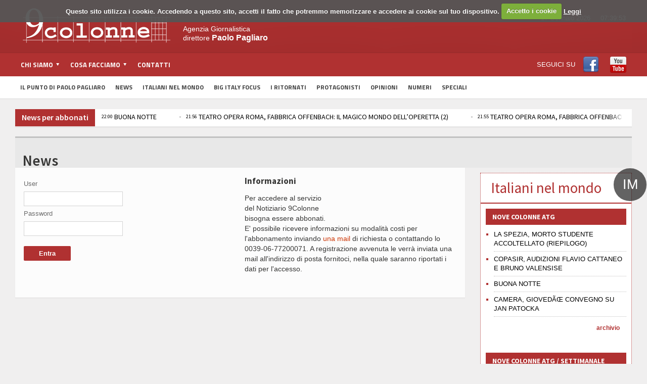

--- FILE ---
content_type: text/html; charset=ISO-8859-1
request_url: https://9colonne.it/cgi-bin/9colonne.info/adon.cgi?act=doc&doc=1342558
body_size: 10309
content:

<!DOCTYPE html>
<!-- BEGIN html -->
<html xmlns="http://www.w3.org/1999/xhtml"  lang="it-IT">

	<!-- BEGIN head -->
	<head>
		<!-- Title -->
		<title>
			9Colonne | Agenzia giornalistica</title>

		<!-- Meta Tags -->
<meta name="google-site-verification" content="wnwNhUYBJVhcY3hQlSLHmZVspfOgFRUts6RX6n7rvqs" />
		<meta http-equiv="content-type" content="text/html; charset=UTF-8" />
		<meta name="viewport" content="width=device-width, initial-scale=1, maximum-scale=1" />

<meta name="description" content="L'agenzia 9colonne fornisce ogni giorno un all news che assicura un'informazione completa e aggiornata sui principali fatti di cronaca italiana ed estera, politica, economia, spettacoli, sport, tecnologia, scienza e ambiente" />

<meta name="keywords" content="agenzia, 9colonne, stampa, informazione, giornalismo, italia, notizie, cronaca, mondo, economia, sport, calcio, spettacolo, emigrazione, politica, esteri, societï¿½, bigitaly, focus, app, italiani, italy, big, iphone, ipad, il punto di Paolo Pagliaro" />

<meta name="generator" content="Adon 3.1" />
<link rel='canonical' href='https://www.9colonne.it' />
<link rel='shortlink' href='https://www.9colonne.it' />
<meta property="og:title" content=""/>
<meta property="og:type" content="website"/>
<meta property="og:description" content=""/>
<meta property="og:url" content="https://www.9colonne.it"/>
<meta property="og:site_name" content="9Colonne"/>




		
		<!-- Favicon -->
					<!--link rel="shortcut icon" href="/images/favicon.ico" type="image/x-icon" /-->
				
<link rel='stylesheet' id='google-fonts-1-css'  href='//fonts.googleapis.com/css?family=Titillium+Web&#038;ver=4.0.2' type='text/css' media='all' />
<link rel='stylesheet' id='google-fonts-2-css'  href='//fonts.googleapis.com/css?family=Source+Sans+Pro&#038;ver=4.0.2' type='text/css' media='all' />
<link rel='stylesheet' id='reset-css'  href='/css/reset.css' type='text/css' media='all' />
<link rel='stylesheet' id='main-stylesheet-css'  href='/css/main-stylesheet.css' type='text/css' media='all' />
<link rel='stylesheet' id='shortcodes-css'  href='/css/shortcode.css' type='text/css' media='all' />
<link rel='stylesheet' id='flexslider-css'  href='/css/flexslider.css' type='text/css' media='all' />
<link rel='stylesheet' id='lightbox-css'  href='/css/lightbox.css' type='text/css' media='all' />
<link rel='stylesheet' id='lightbox-css'  href='/css/prettyPhoto.css' type='text/css' media='all' />
<link rel='stylesheet' id='dragscroll-css'  href='/css/jquery.dragscroll.css' type='text/css' media='all' />
<link rel='stylesheet' id='responsive-css'  href='/css/responsive.css' type='text/css' media='all' />
<link rel='stylesheet' id='yt-css'  href='/css/YouTubePopUp.css' type='text/css' media='all' />
<link rel="stylesheet" type="text/css" href="//cdn.jsdelivr.net/npm/slick-carousel@1.8.1/slick/slick.css"/>

<!--[if lt IE 8]>
<link rel='stylesheet' id='ie-only-styles-css'  href='/css/ie-ancient.css' type='text/css' media='all' />
<![endif]-->
<link rel='stylesheet' id='style-css'  href='/css/style.css' type='text/css' media='all' />
<script type='text/javascript' src='/js/jquery/jquery.js'></script>
<script type='text/javascript' src='/js/jquery/jquery-migrate.min.js'></script>
<script type='text/javascript' src='/js/jqClock.js'></script>
<script type='text/javascript' src='/js/jquery.flexslider-min.js'></script>
<script type='text/javascript' src='/js/jquery.flexslider-min.js'></script>
<script type='text/javascript' src='/js/js_composer_front.js'></script>
<script type='text/javascript' src='/js/jquery.prettyPhoto.js'></script>
<script type='text/javascript' src='/js/YouTubePopUp.jquery.js'></script>
<script type="text/javascript" src="//cdn.jsdelivr.net/npm/slick-carousel@1.8.1/slick/slick.min.js"></script>
<script language="javascript">
jQuery( document ).ready(function() {
	jQuery("div#clockContainer").clock({"langSet":"it"});
});
</script>
<link rel="stylesheet" href="/cookies/cookiecuttr.css">
<script src="/cookies/jquery.cookie.js"></script>
<script src="/cookies/jquery.cookiecuttr.js"></script><script>
jQuery(document).ready(function ($) {
  $.cookieCuttr({
	cookieMessage: "Questo sito utilizza i cookie. Accedendo a questo sito, accetti il fatto che potremmo memorizzare e accedere ai cookie sul tuo dispositivo.",
	cookieAnalyticsMessage: "Questo sito utilizza i cookie. Accedendo a questo sito, accetti il fatto che potremmo memorizzare e accedere ai cookie sul tuo dispositivo.",
	cookiePolicyLink: "/97893/informativa-sui-cookie",
	cookieWhatAreTheyLink: "/97893/informativa-sui-cookie",
	cookieAcceptButtonText: "Accetto i cookie",
	cookieWhatAreLinkText: "Leggi"
  });
});
</script>

	

	<!-- END head -->
	</head>
	
	<!-- BEGIN body -->
	<body class="home page page-id-4 page-template page-template-template-homepage-php wpb-js-composer js-comp-ver-3.7.3 vc_responsive" >
			
					<!-- BEGIN .boxed -->
		<div class="boxed">
			
			<!-- BEGIN .header -->
			<div class="header">
				
				<!-- BEGIN .wrapper -->
				<div class="wrapper">

					<div class="header-logo">
													<a href="/"><img src="/images/logo.png" alt="9Colonne" /></a>
											</div>

					<div class="header-menu">
																			<p>Agenzia Giornalistica<br/>
direttore <span style="font-size: 16px; font-weight: bold;">Paolo Pagliaro</span></p>
											</div>

					<div class="header-addons">

													<div class="header-weather">
<!--include virtual="/adon.pl?act=Weather&Mode=Get"-->
<div id="clockContainer"></div>
							</div>
																		<div class="header-search" style="display: none">
							<form method="get" action="/adon.pl" name="searchform">
								<input type="hidden" name="act" value="src" />
								<input type="text" placeholder="Cerca qualcosa.." value="" class="search-input" name="SearchedTxt" id="SearchedTxt" />
								<input type="submit" value="ricerca" class="search-button" />
							</form>
						</div>
											</div>
					
				<!-- END .wrapper -->
				</div>

				<div class="main-menu">
					
					<!-- BEGIN .wrapper -->
					<div class="wrapper">

						<ul class="the-menu transition-active menu" rel="Menu principale">
<li id="menu-item-369" class="menu-item menu-item-type-custom menu-item-object-custom"><a href="#"><span>Chi siamo</span></a>
<ul class="sub-menu">
	<li id="menu-item-666" class="menu-item menu-item-type-post_type menu-item-object-page"><a href="/1/chi-siamo">Chi siamo</a></li>
	<li id="menu-item-667" class="menu-item menu-item-type-post_type menu-item-object-page"><a href="/370970/codice-etico">Codice Etico</a></li>
</ul>
</li>
<li id="menu-item-371" class="menu-item menu-item-type-custom menu-item-object-custom"><a href="#"><span>Cosa facciamo</span></a>
<ul class="sub-menu">
	<li id="menu-item-428" class="menu-item menu-item-type-post_type menu-item-object-page"><a href="/74/notiziario">Notiziario</a></li>
	<li id="menu-item-429" class="menu-item menu-item-type-post_type menu-item-object-page"><a href="/73/pagine-nazionali">Pagine nazionali</a></li>
	<li id="menu-item-430" class="menu-item menu-item-type-post_type menu-item-object-page"><a href="/59455/servizio-editing">Servizio editing</a></li>
	<li id="menu-item-431" class="menu-item menu-item-type-post_type menu-item-object-page"><a href="/72243/servizi-per-banche">Servizi per banche</a></li>
	<li id="menu-item-432" class="menu-item menu-item-type-post_type menu-item-object-page"><a href="/72/tv">Tv</a></li>
	<li id="menu-item-433" class="menu-item menu-item-type-post_type menu-item-object-page"><a href="/20789/video-corporate">Video Corporate</a></li>
	<li id="menu-item-434" class="menu-item menu-item-type-post_type menu-item-object-page"><a href="/11/internet">Internet</a></li>
	<li id="menu-item-435" class="menu-item menu-item-type-post_type menu-item-object-page"><a href="/4/periodici">Periodici</a></li>
	<li id="menu-item-436" class="menu-item menu-item-type-post_type menu-item-object-page"><a href="/5/giochi-e-scommesse">Giochi e scommesse</a></li>
	<li id="menu-item-437" class="menu-item menu-item-type-post_type menu-item-object-page"><a href="/30181/italiani-nel-mondo">Italiani nel mondo</a></li>
	<li id="menu-item-437" class="menu-item menu-item-type-post_type menu-item-object-page"><a href="/8/newsletter">Newsletter</a></li>
	<li id="menu-item-437" class="menu-item menu-item-type-post_type menu-item-object-page"><a href="/12/pubblicita">Pubblicit&agrave;</a></li>
</ul>
</li>
<li id="menu-item-372" class="menu-item menu-item-type-custom menu-item-object-custom"><a href="/94961/contatti">Contatti</a></li>
<li id="menu-item-372b" style="float:right" class="menu-item menu-item-type-custom menu-item-object-custom"><span style="line-height: 46px">SEGUICI SU</span> <a style="  display: inline-block; padding-top: 7px; padding-bottom: 4px;" target="_blank" href="https://www.facebook.com/9colonne"><img src="/images/facebook.png"></a><a style="  display: inline-block; padding-top: 7px; padding-bottom: 4px;" target="_blank" href="https://www.youtube.com/channel/UC3x0oPqkuwH28cPSE1FbwaQ"><img src="/images/youtube.png"></a></li>
</ul>
					<!-- END .wrapper -->
					</div>

				</div>

									<div class="secondary-menu">
						
						<!-- BEGIN .wrapper -->
						<div class="wrapper">
							<ul>
							<li id="menu-item-376" class="menu-item menu-item-type-custom menu-item-object-custom menu-item-376"><a href="/category/1071/il-punto-di-paolo-pagliaro">Il Punto di Paolo Pagliaro</a></li>
<li id="menu-item-373" class="menu-item menu-item-type-custom menu-item-object-custom menu-item-373"><a href="/news-abbonati">News</a></li>
<li id="menu-item-378" class="menu-item menu-item-type-custom menu-item-object-custom menu-item-378"><a href="/italiani-nel-mondo">Italiani nel Mondo</a></li>
<li id="menu-item-374" class="menu-item menu-item-type-custom menu-item-object-custom menu-item-374"><a href="/category/1057/big-italy-focus">Big Italy Focus</a></li>
<li id="menu-item-374b" class="menu-item menu-item-type-custom menu-item-object-custom menu-item-374"><a href="/category/1128/i-ritornati">I Ritornati</a></li>
<li id="menu-item-380" class="menu-item menu-item-type-custom menu-item-object-custom menu-item-380"><a href="/category/13/protagonisti">Protagonisti</a></li>
<li id="menu-item-377" class="menu-item menu-item-type-custom menu-item-object-custom menu-item-377"><a href="/category/1067/opinioni">Opinioni</a></li>
<li id="menu-item-375" class="menu-item menu-item-type-custom menu-item-object-custom menu-item-375"><a href="/category/1063/numeri">Numeri</a></li>
<li id="menu-item-381" class="menu-item menu-item-type-custom menu-item-object-custom menu-item-381"><a href="/category/7/numeri">Speciali</a></li>
</ul>						<!-- END .wrapper -->
						</div>

					</div>
				
			<!-- END .header -->
			</div>
			<!-- BEGIN .content -->
			<div class="content">
				<!-- BEGIN .wrapper -->
				<div class="wrapper">
											<!--div class="ad-banner">
<div class="ad-banner-left">
<a href="http://www.bigitalyinternational.it" target="_blank"><img src="/images/banner_bigitaly.jpg"></a>
</div>
<a href="/category/1110/study-in-italy"><img src="/images/banner_studyinitaly.jpg" alt="" title="" /></a>
<div class="ad-banner-right">
<a href="http://www.bigitalyinternational.it" target="_blank"><img src="/images/banner_bigitaly.jpg"></a>
</div>
</div-->
																						<div class="breaking-news">
							<span class="the-title"><a style="color: white; text-transform: none; font-size: 16px" href="/news-abbonati">News per abbonati</a></span>
							<ul>


<li><a href="/cgi-bin/9colonne.info/adon.cgi?act=doc&doc=1755363"><span class="ora-ticker">22:00</span> BUONA NOTTE</a></li>



<li><a href="/cgi-bin/9colonne.info/adon.cgi?act=doc&doc=1755362"><span class="ora-ticker">22:00</span> BUONA NOTTE</a></li>



<li><a href="/cgi-bin/9colonne.info/adon.cgi?act=doc&doc=1755361"><span class="ora-ticker">21:56</span> TEATRO OPERA ROMA, FABBRICA OFFENBACH: IL MAGICO MONDO DELL&rsquo;OPERETTA (2)</a></li>



<li><a href="/cgi-bin/9colonne.info/adon.cgi?act=doc&doc=1755360"><span class="ora-ticker">21:55</span> TEATRO OPERA ROMA, FABBRICA OFFENBACH: IL MAGICO MONDO DELL&rsquo;OPERETTA (1)</a></li>



<li><a href="/cgi-bin/9colonne.info/adon.cgi?act=doc&doc=1755359"><span class="ora-ticker">21:50</span> LA SPEZIA, MORTO STUDENTE ACCOLTELLATO (RIEPILOGO)</a></li>



<li><a href="/cgi-bin/9colonne.info/adon.cgi?act=doc&doc=1755358"><span class="ora-ticker">21:44</span> COPASIR, AUDIZIONI FLAVIO CATTANEO E BRUNO VALENSISE</a></li>



<li><a href="/cgi-bin/9colonne.info/adon.cgi?act=doc&doc=1755357"><span class="ora-ticker">21:43</span> AMMINISTRAZIONE GIUSTIZIA, MERCOLEDÃŒ COMUNICAZIONI NORDIO</a></li>



<li><a href="/cgi-bin/9colonne.info/adon.cgi?act=doc&doc=1755356"><span class="ora-ticker">21:41</span> LA SPEZIA, CAVO (NM) CORDOGLIO E TRISTEZZA, FATTO GRAVISSIMO</a></li>



<li><a href="/cgi-bin/9colonne.info/adon.cgi?act=doc&doc=1755355"><span class="ora-ticker">21:39</span> LA SPEZIA, ZANGRILLO: IMPEGNO PER FAR COMPRENDERE A RAGAZZI VALORE DELLA VITA</a></li>



<li><a href="/cgi-bin/9colonne.info/adon.cgi?act=doc&doc=1755354"><span class="ora-ticker">21:29</span> CAMERA, GIOVEDÃŒ CONVEGNO SU JAN PATOCKA</a></li>



																						</ul>
						</div>
										
<div class="main-content">
					

	<div class="full-width">
	
	<div class="article-title">
		
		<h1>News</h1>
		
	</div>

	</div>				
		<!-- BEGIN .main-page -->
	<div class="main-page left">

							<!-- BEGIN .single-block -->
		<div class="single-block">
							<!-- BEGIN .content-block -->
		<div class="content-block main left">
			<div class="block single-post">
				<div class="post-no-read-permissions post type-post status-publish format-standard has-post-thumbnail hentry category-news-del-giorno block-content">
						<div class="paragraph-row">
							<div class="column6">

          <form action="https://www.9colonne.info/cgi-bin/adon.cgi" method="post" name="formlogin" id="formlogin">
                            <label for="username">User</label>
                            <td height="30">                              <input name="username" size="20" class="input-adon" type="text">                            </td>
                            <label for="password">Password</label>
			    <input name="password" class="input-adon" size="20" type="password">
                              <input name="act" value="loginUtente" type="hidden" />
                              <input value="https://www.9colonne.info/" name="referer" type="hidden" />
                            </span>
                            <input name="entra" value="    Entra    " class="bottone-adon" type="submit">
          </form>
							</div>
	<div class="column6">
      <h3>Informazioni</h3>
          <p>Per accedere al servizio <br>
            del Notiziario  9Colonne <br>
            bisogna essere abbonati. <br>
            E' possibile ricevere informazioni su modalit&agrave; costi per l'abbonamento inviando <a href="mailto:amministrazione@9col.it?subject= Richiesta registrazione Notiziario 9Colonne"><span style="color:#CC3300">una mail</span></a> di richiesta o contattando lo 0039-06-77200071. A registrazione avvenuta le verr&agrave; inviata una mail all'indirizzo di posta fornitoci, nella quale saranno riportati i dati per l'accesso. </p>
          <p>&nbsp;</p>

	</div>
		
						</div>

					</div>

				</div>

												
									

			</div>
			<!-- END .content-block -->
		</div>
											<!-- END .single-block -->
	</div>

	<!-- END .main-page -->
	</div>

	<!-- BEGIN .sidebar-content -->
	<div class="main-sidebar right">
		<!--iframe style="margin-bottom: 20px" width="300" height="200" autoplay="1" src="https://www.youtube.com/embed/uWHvJT3reBk?autoplay=1" title="YouTube video player" frameborder="0" allow="accelerometer; autoplay; clipboard-write; encrypted-media; gyroscope; picture-in-picture" allowfullscreen></iframe-->
                



		<div style="padding: 10px" class="widget-4b widget italiani-nel-mondo"><span class="bollo">IM</span>
			<h1 style="border-bottom: #B03131 2px solid;margin: -10px -10px 10px; padding: 20px; color: #B03131;">Italiani nel mondo
			</h1>
			<!--a href="/comites" class="hover-effect img-background" style="background-size: contain; background-repeat: no-repeat; margin-bottom: 15px; background-image: url(//www.9colonne.it/adon.pl?act=Attachment&id=351aeb39e1f0df2bc80a32857ea2d560&key=original"><img src="//www.9colonne.it/adon.pl?act=Attachment&id=351aeb39e1f0df2bc80a32857ea2d560&key=original" alt="Banner Comites 2021" border="0" class="image-border"i-->
								                                        </a>
			<h3 style="font-size: 14px">NOVE COLONNE ATG</h2>
				<ul class="article-list">

				<li>
					<a href="/lastpublic/585205/la-spezia-morto-studente-accoltellato-riepilogo">LA SPEZIA, MORTO STUDENTE ACCOLTELLATO (RIEPILOGO)</a>
				</li>

				<li>
					<a href="/lastpublic/585204/copasir-audizioni-flavio-cattaneo-e-bruno-valensise">COPASIR, AUDIZIONI FLAVIO CATTANEO E BRUNO VALENSISE</a>
				</li>

				<li>
					<a href="/lastpublic/585203/buona-notte">BUONA NOTTE</a>
				</li>

				<li>
					<a href="/lastpublic/585202/camera-giovedÃ¬-convegno-su-jan-patocka">CAMERA, GIOVEDÃŒ CONVEGNO SU JAN PATOCKA</a>
				</li>


					</ul>
			<a href="/italiani-nel-mondo" class="archive-link" style="color:#B03131; font-weight: bold;">archivio</a>
			<p class="more_margin"></p>
			<h3 style="clear: both; font-size: 14px">NOVE COLONNE ATG / SETTIMANALE</h3>
				<ul class="article-list">
<li>
<a href="/584665/notiziario-estero">Ultimo numero</a>


</li>
<li>
<a href="/category/8/archivio-notiziario">Archivio notiziario</a>
</li>
					</ul>
	<p class="more_margin"></p>
		<!--div class="widget-4 last widget widget-articles speciali banner banner-dx-bottom-300x480" style="border:none;padding-bottom: 0;">
			<div id="banner-dx" >

<ins data-revive-zoneid="15" data-revive-id="1735a154ad0538c6930e4e972973cea7"></ins>
<script async src="//ad.withub.it/www/delivery/asyncjs.php"></script>

			</div>
		</div-->
			<!--div class="float-block-sidebar" style="overflow:auto">
				<h3 style="font-size: 14px;background: #B03131; text-transform: uppercase;   padding: 7px 13px;">I nostri podcast</h3>
				<div class="featured-block protagonisti">
					<a href="/category/1130/podcast">
					<img src="/adon.pl?act=Attachment&id=5b91e1027880c0677ad56522364a1ce9&key=original"/>
					</a>
				</div>
			</div-->
			<div class="float-block-sidebar">
				<a href="/category/13/protagonisti" class="archive-link right" style=" color: white;">archivio</a>
				<h3 style="font-size: 14px;background: #B03131; text-transform: uppercase;   padding: 7px 13px;">Protagonisti</h3>
				<div class="featured-block protagonisti">
					

				<div class="article-content">
					<h3>
						<a href="/584936/il-consolato-a-bahÃ­a-blanca-presenta-un-documentario-sugli-italiani-della-patagonia">Il Consolato a BahÃ­a Blanca presenta un documentario sugli italiani della Patagonia</a>
											</h3>
											<span class="meta" style="margin-left: 27px">
							<a href="javascript: void(0);">
								16/1/2026</a>
						</span>
									</div>
				<div class="article-photo">
					<a href="/584936/il-consolato-a-bahÃ­a-blanca-presenta-un-documentario-sugli-italiani-della-patagonia" class="hover-effect">
						
  <img src="//www.9colonne.it/adon.pl?act=Attachment&amp;id=b5ccbcd237b72c75f5497c4c831d7c22&key=original" alt="Il Consolato a BahÃƒÂ­a Blanca presenta un documentario sugli italiani della Patagonia" border="0" class="image-border">


					</a>
				</div>



				</div>
			</div>
			<!--div class="float-block-sidebar">
				<a href="/category/1146/biblioteca" class="archive-link right" style=" color: white;">archivio</a>
				<h3 style="font-size: 14px;background: #B03131; text-transform: uppercase;   padding: 7px 13px;">La Biblioteca DEL 25 APRILE</h3>
				<div class="featured-block protagonisti">
					

				<div class="article-content">
					<h3>
						<a href="/529928/la-canzone-br-della-libertÃ ">La canzone <br> della libertÃ </a>
											</h3>
											<span class="meta" style="margin-left: 27px">
							<a href="javascript: void(0);">
								20/5/2025</a>
						</span>
									</div>
				<div class="article-photo">
					<a href="/529928/la-canzone-br-della-libertÃ " class="hover-effect">
						
  <img src="//www.9colonne.it/adon.pl?act=Attachment&amp;id=1a618cf8751932f909118c48c2e94b3f&key=original" alt="La canzone <br> della libertÃƒÂ " border="0" class="image-border">


					</a>
				</div>



				</div>
			</div-->
		
		<!--div class="widget banner-sotto-punto" style="margin-bottom: 10px">
                	<ins data-revive-zoneid="19" data-revive-id="1735a154ad0538c6930e4e972973cea7"></ins>
        	        <script async src="//ad.withub.it/www/delivery/asyncjs.php"></script>
	        </div-->


		<div class="float-block-sidebar" >
                                <a href="/category/1152/diplomazia" class="archive-link right" style=" color: white;">archivio</a>
                                <h3 style="font-size: 14px;background: #B03131; text-transform: uppercase;padding: 7px 13px;">Diplomazia<br/><p style="font-size: 16px; text-transform: none;font-weight: 100;">NovitÃ  dalle Ambasciate</p></h3>
                                <div class="featured-block protagonisti">
                                        

				<div class="article-content">
					<h3>
						<a href="/584863/voto-per-corrispondenza-dei-cittadini-italiani-all-estero-e-opzione-per-il-voto-in-italia">Voto per corrispondenza dei cittadini italiani allâ€™estero e opzione per il voto in Italia</a>
											</h3>
											<span class="meta" style="margin-left: 27px">
							<a href="javascript: void(0);">
								16/1/2026</a>
						</span>
									</div>
				<div class="article-photo">
					<a href="/584863/voto-per-corrispondenza-dei-cittadini-italiani-all-estero-e-opzione-per-il-voto-in-italia" class="hover-effect">
						
  <img src="//www.9colonne.it/adon.pl?act=Attachment&amp;id=8db22e299e4745cb6381e6c49b03ba0a&key=original" alt="Voto per corrispondenza dei cittadini italiani allÃ¢Â€Â™estero e opzione per il voto in Italia" border="0" class="image-border">


					</a>
				</div>



                                </div>
               </div>

		<div class="turismo widget-2 widget il-punto more_margin" >
                        <a href="/category/1144/magazine" class="archive-link right" style=" color: white;">archivio</a>
                                 <h3 style="text-transform: none; padding: 7px 13px;">
                                Turismo delle radici<br/>
                                SFOGLIA il Magazine
                                </h3>
                                 <div class="textwidget"></div>
                </div>

		<div class="widget-4 last widget widget-articles speciali" style="  overflow: auto; border: 1px dotted; display: none !important">
			<h3 class="list-title" style="font-weight: bold !important; color: white; font-size: 14px; padding: 5px 13px;">Turismo delle Radici<br/><p style="font-size: 16px; text-transform: none;font-weight: 100;">Non un semplice viaggio,<br/>un ritorno ai luoghi del cuore</p></h3>
				<ul class="article-list">


			<li style="list-style: none" class="donne-left">
			<div class="article-photo" style="width: 100px;">
				<a href="/549437/trentino-alto-adige-il-respiro-delle-dolomiti" class="hover-effect">
						
  <img src="//www.9colonne.it/adon.pl?act=Attachment&amp;id=f48db5c4db61fb71c722e96434332dec&key=small" alt="Trentino Alto Adige: il respiro delle Dolomiti" border="0" class="image-border">


				</a>
			</div>
			<div class="article-content">
				<h4>
					<a href="/549437/trentino-alto-adige-il-respiro-delle-dolomiti">Trentino Alto Adige: il respiro delle Dolomiti</a>
				</h4>
			</div>
			</li>





			<li style="list-style: none" class="donne-right">
			<div class="article-photo" style="width: 100px;">
				<a href="/549435/umbria-sellano-sul-ponte-tibetano-piÃ¹-alto-d-europa" class="hover-effect">
						
  <img src="//www.9colonne.it/adon.pl?act=Attachment&amp;id=ff09cb6e8cd831adc0c43d69b08d2ee0&key=small" alt="Umbria: Sellano, sul ponte tibetano piÃƒÂ¹ alto dÃ¢Â€Â™Europa" border="0" class="image-border">


				</a>
			</div>
			<div class="article-content">
				<h4>
					<a href="/549435/umbria-sellano-sul-ponte-tibetano-piÃ¹-alto-d-europa">Umbria: Sellano, sul ponte tibetano piÃ¹ alto dâ€™Europa</a>
				</h4>
			</div>
			</li>



			<li style="list-style: none" class="donne-left">
			<div class="article-photo" style="width: 100px;">
				<a href="/549432/piemonte-granito-e-lago-storia-e-cammino-l-anima-di-baveno" class="hover-effect">
						
  <img src="//www.9colonne.it/adon.pl?act=Attachment&amp;id=23ecba35e21cfe39c4d70fd2330bdafa&key=small" alt="Piemonte: granito e lago, storia e cammino: lÃ¢Â€Â™anima di Baveno" border="0" class="image-border">


				</a>
			</div>
			<div class="article-content">
				<h4>
					<a href="/549432/piemonte-granito-e-lago-storia-e-cammino-l-anima-di-baveno">Piemonte: granito e lago, storia e cammino: lâ€™anima di Baveno</a>
				</h4>
			</div>
			</li>




					</ul>
				<a style="color: #B03131; font-weight: bold;" href="/category/1133/turismo-delle-radidci" class="archive-link right">archivio</a>
			 
		</div>

			<div class="float-block-sidebar" style="overflow:auto">
				<h3 style="font-size: 14px;background: #B03131; text-transform: uppercase;   padding: 7px 13px;">I ritornati</h3>
				<div class="featured-block protagonisti">
				





























				<div class="article-content">
					<h3>
						<a href="/category/1128/i-ritornati">'I ritornati', storie di emigrazione vincente</a>
											</h3>
									</div>
				<div class="article-photo">
					<a href="/category/1128/i-ritornati" class="hover-effect">
						
  <img src="//www.9colonne.it/adon.pl?act=Attachment&amp;id=d2059346d5355095f1d9df355cabfa3d&key=original" alt="'I ritornati', storie di emigrazione vincente" border="0" class="image-border">


					</a>
				</div>



				</div>
				<div class="featured-block protagonisti ritornati">
					
<div id="mosaico-viaggio">
<a href="/category/1128/i-ritornati">


  <img src="//www.9colonne.it/adon.pl?act=Attachment&amp;id=943b44f43a4abef2143cf11e77a9fdab&key=medium" alt="" border="0" class="image-mosaico">




  <img src="//www.9colonne.it/adon.pl?act=Attachment&amp;id=4c91efbf8cf2b3c2eb43c60a2e654ddf&key=medium" alt="" border="0" class="image-mosaico">




  <img src="//www.9colonne.it/adon.pl?act=Attachment&amp;id=0db6bf529b2004c20a9c918cc98a22a0&key=medium" alt="" border="0" class="image-mosaico">




  <img src="//www.9colonne.it/adon.pl?act=Attachment&amp;id=ee490409c4593c80d1dd26ea4dee46b1&key=medium" alt="" border="0" class="image-mosaico">




  <img src="//www.9colonne.it/adon.pl?act=Attachment&amp;id=b714871801e0f2f8e51990ec45e394d0&key=medium" alt="" border="0" class="image-mosaico">




  <img src="//www.9colonne.it/adon.pl?act=Attachment&amp;id=06808b604b5b65607ad2033078d3c614&key=medium" alt="" border="0" class="image-mosaico">




  <img src="//www.9colonne.it/adon.pl?act=Attachment&amp;id=1f77081fa90906a19b8a9930d0e5df63&key=medium" alt="" border="0" class="image-mosaico">




  <img src="//www.9colonne.it/adon.pl?act=Attachment&amp;id=944282583bd887d2479c9e90783b4458&key=medium" alt="" border="0" class="image-mosaico">




  <img src="//www.9colonne.it/adon.pl?act=Attachment&amp;id=30d37d84d5d871044b84569c86231796&key=medium" alt="" border="0" class="image-mosaico">



</a>
</div>

				</div>
			</div>

			<div class="float-block-sidebar" style="overflow:auto;margin-bottom: 40px !important;">
				<h3 style="font-size: 14px;background: #B03131; text-transform: uppercase;   padding: 7px 13px;">GLI ALFIERI DEL MADE IN ITALY<br/><p style="font-size: 16px; text-transform: none;font-weight: 100;">Le eccellenze italiane si raccontano</p></h3>
				<div class="featured-block protagonisti ritornati">
					
<div id="mosaico-viaggio">
<a href="/category/1138/alfieri-made-in-italy">


  <img src="//www.9colonne.it/adon.pl?act=Attachment&amp;id=412a1da7d899357a7d0f0175517d40ca&key=medium" alt="" border="0" class="image-mosaico">




  <img src="//www.9colonne.it/adon.pl?act=Attachment&amp;id=6d626ad2ba60b1d5d7bc2a7511da1604&key=medium" alt="" border="0" class="image-mosaico">




  <img src="//www.9colonne.it/adon.pl?act=Attachment&amp;id=657eec7195e9473382af1bf49538bd66&key=medium" alt="" border="0" class="image-mosaico">




  <img src="//www.9colonne.it/adon.pl?act=Attachment&amp;id=e528e2e23119bf184c90cf4f265c0c26&key=medium" alt="" border="0" class="image-mosaico">




  <img src="//www.9colonne.it/adon.pl?act=Attachment&amp;id=1968de632e77148eca6de3c7f4ed21f8&key=medium" alt="" border="0" class="image-mosaico">




  <img src="//www.9colonne.it/adon.pl?act=Attachment&amp;id=8470c9f176a9ad25e8e17ea33526d7a6&key=medium" alt="" border="0" class="image-mosaico">



</a>
</div>

				</div>
			</div>

			<div class="float-block-sidebar">
				<a href="/category/1151/sapori-di-casa" class="archive-link right" style=" color: white;">archivio</a>
				<h3 style="font-size: 14px;background: #B03131; text-transform: uppercase;   padding: 7px 13px;">SAPORI DI CASA</h3>
				<div class="featured-block protagonisti">
					

				<div class="article-content">
					<h3>
						<a href="/580526/amatriciana-tradizionale-stg-br-storia-e-segreti-br-della-ricetta-autentica">Amatriciana Tradizionale STG: <br>storia e segreti <br>della ricetta autentica</a>
											</h3>
									</div>
				<div class="article-photo">
					<a href="/580526/amatriciana-tradizionale-stg-br-storia-e-segreti-br-della-ricetta-autentica" class="hover-effect">
						
  <img src="//www.9colonne.it/adon.pl?act=Attachment&amp;id=66a4c4b7e82345fe104e5530aebc3183&key=original" alt="Amatriciana Tradizionale STG: <br>storia e segreti <br>della ricetta autentica" border="0" class="image-border">


					</a>
				</div>



				</div>
			</div>

			<div class="float-block-sidebar">
                                <a href="/category/1150/comunita-italiane-nel-mondo" class="archive-link right" style=" color: white;">archivio</a>
                                <h3 style="font-size: 14px;background: #B03131; text-transform: uppercase;   padding: 7px 13px;">DALLE COMUNITAâ€™<br/>
ITALIANE NEL MONDO</h3>
                                <div class="featured-block">
                                        

				<div class="article-content">
					<h3>
						<a href="/570825/tra-sartoria-e-algoritmi-la-storia-di-federico-marchetti">Tra sartoria e algoritmi: la storia di Federico Marchetti</a>
											</h3>
									</div>
				<div class="article-photo">
					<a href="/570825/tra-sartoria-e-algoritmi-la-storia-di-federico-marchetti" class="hover-effect">
						
  <img src="//www.9colonne.it/adon.pl?act=Attachment&amp;id=46512bcf89970ff04ebddf93661fbef0&key=original" alt="Tra sartoria e algoritmi: la storia di Federico Marchetti" border="0" class="image-border">


					</a>
				</div>



                                </div>
        		</div>

			<div class="float-block-sidebar" >
                                <h3 style="font-size: 14px;background: #B03131; text-transform: uppercase;padding: 7px 13px;">EDICOLA<br/><p style="font-size: 16px; text-transform: none;font-weight: 100;">Il meglio della stampa italiana allâ€™estero</p></h3>
				<div class="article-photo">
                                        <a href="/557307/edicola"><img src="//www.9colonne.it/adon.pl?act=Attachment&id=ea5133b0ec56e7d265346160b5be1e53&key=original" alt="Logo Edicola" border="0" class="image-border">
                                        </a>
                                </div>
               		</div>

			<!--div class="float-block-sidebar">
				<h3 style="font-size: 14px; background: #B03131; text-transform: uppercase;  padding: 7px 13px;">Study in Italy</h3>
				<div class="featured-block protagonisti">

<div id="mosaico-viaggio">
<a href="/category/1110/study-in-italy">


  <img src="//www.9colonne.it/adon.pl?act=Attachment&amp;id=a1e2152c07852738ba6de166d99780fa&key=medium" alt="" border="0" class="image-mosaico">




  <img src="//www.9colonne.it/adon.pl?act=Attachment&amp;id=428910c3b6135057abdddfc87b86c94f&key=medium" alt="" border="0" class="image-mosaico">




  <img src="//www.9colonne.it/adon.pl?act=Attachment&amp;id=71b857d0c35bddb8df8bf17163964c88&key=medium" alt="" border="0" class="image-mosaico">




  <img src="//www.9colonne.it/adon.pl?act=Attachment&amp;id=9bf7f52ffd1ae8b72174dea0493a350d&key=medium" alt="" border="0" class="image-mosaico">




  <img src="//www.9colonne.it/adon.pl?act=Attachment&amp;id=fc4d37b687568878dd1b3527a7a7a753&key=medium" alt="" border="0" class="image-mosaico">




  <img src="//www.9colonne.it/adon.pl?act=Attachment&amp;id=cca21f323c955a2e753f05a10524ed6b&key=medium" alt="" border="0" class="image-mosaico">




  <img src="//www.9colonne.it/adon.pl?act=Attachment&amp;id=7286eb39b35bf0a91c8959f8c24f3400&key=medium" alt="" border="0" class="image-mosaico">




  <img src="//www.9colonne.it/adon.pl?act=Attachment&amp;id=d38c58fb8ef4d1e4e67dfc45ce1e7771&key=medium" alt="" border="0" class="image-mosaico">




  <img src="//www.9colonne.it/adon.pl?act=Attachment&amp;id=26cc84d513f833e48436471697fde54f&key=medium" alt="" border="0" class="image-mosaico">



</a>
</div>


				</div>
				<a href="/category/1110/study-in-italy" class="archive-link" style="color:#B03131; font-weight: bold;">archivio</a>
			</div>
			<div class="float-block-sidebar">
			<h3 style="font-size: 14px; background: #B03131; text-transform: uppercase;  padding: 7px 13px;">L'Italia nel Futuro</h3>
			<div class="featured-block brexit">
include virtual="/adon.pl?act=src&sid=1109&tmpl=mosaico-futuro&limit=9" 

			</div>
			<a href="/category/1109/l-italia-nel-futuro" class="archive-link" style="color:#B03131; font-weight: bold;">archivio</a>
			</div>
			<div class="float-block-sidebar">
			<h3 style="font-size: 14px; background: #B03131; text-transform: uppercase;  padding: 7px 13px;">Italiani Brexit</h3>
			<div class="featured-block brexit">
include virtual="/adon.pl?act=src&sid=1107&tmpl=mosaico-brexit&limit=9"

			</div>
			<a href="/category/1107/italiani-brexit" class="archive-link" style="color:#B03131; font-weight: bold;">archivio</a>
			</div>
			<div class="float-block-sidebar">
			<h3 style="font-size: 14px; background: #B03131; text-transform: uppercase;  padding: 7px 13px;">La nostra lingua va di moda
</h3>
			<div class="featured-block protagonisti" style="margin-bottom: 10px">
include virtual="/adon.pl?act=src&sid=1097&tmpl=mosaico-italiano&limit=9"
			</div>
			<a href="/category/1097/la-nostra-lingua-va-di-moda" class="archive-link" style="color:#B03131; font-weight: bold;">archivio</a>
			</div>

			<div class="float-block-sidebar">
			<h3 style="font-size: 14px; background: #B03131; text-transform: uppercase;  padding: 7px 13px;">Parlano i direttori stranieri dei musei italiani
</h3>
			<div class="featured-block protagonisti" style="margin-bottom: 10px">
include virtual="/adon.pl?act=src&sid=1108&tmpl=mosaico-italiano&limit=9"
			</div>
			<a href="/category/1108/parlano-i-direttori-stranieri-dei-musei-italiani" class="archive-link" style="color:#B03131; font-weight: bold;">archivio</a>
			</div-->


			<!--div class="float-block-sidebar">
				<h3 style="font-size: 14px; background: #B03131; text-transform: uppercase;  padding: 7px 13px;">Viaggio tra i nuovi emigrati</h3>
				<div class="featured-block protagonisti">
					
<div id="mosaico-viaggio">
<a href="/category/1089/cartoline-dall-altra-italia">


  <img src="//www.9colonne.it/adon.pl?act=Attachment&amp;id=ffdb0511b25a514fd96154bb4a0cb02c&key=medium" alt="" border="0" class="image-mosaico">




  <img src="//www.9colonne.it/adon.pl?act=Attachment&amp;id=6b16a461df91996be8ecdaa9e3100fce&key=medium" alt="" border="0" class="image-mosaico">




  <img src="//www.9colonne.it/adon.pl?act=Attachment&amp;id=cf7ada9c890758fbd0fa5d0f1a088bfb&key=medium" alt="" border="0" class="image-mosaico">




  <img src="//www.9colonne.it/adon.pl?act=Attachment&amp;id=e360db8c3fa89df75de761475b946fe1&key=medium" alt="" border="0" class="image-mosaico">




  <img src="//www.9colonne.it/adon.pl?act=Attachment&amp;id=d86e236740747562f2b50630062ec0cf&key=medium" alt="" border="0" class="image-mosaico">




  <img src="//www.9colonne.it/adon.pl?act=Attachment&amp;id=50c5dbfee496527954abaf5d0215b2cc&key=medium" alt="" border="0" class="image-mosaico">




  <img src="//www.9colonne.it/adon.pl?act=Attachment&amp;id=6c43eb819768f31cd1ed4a33f4b728f4&key=medium" alt="" border="0" class="image-mosaico">




  <img src="//www.9colonne.it/adon.pl?act=Attachment&amp;id=cbb66eff2a59cf4331dfac82d6195667&key=medium" alt="" border="0" class="image-mosaico">




  <img src="//www.9colonne.it/adon.pl?act=Attachment&amp;id=729eb6201fe6372731dfc5e64e62eec5&key=medium" alt="" border="0" class="image-mosaico">



</a>
</div>

				</div>
				<a href="/category/1089/cartoline-dall-altra-italia" class="archive-link" style="color:#B03131; font-weight: bold;">archivio</a>
			</div-->
			<h3 style="clear: both; color: white;font-size: 14px"><a style="color: white" href="/category/7/gli-speciali">Speciali per l'estero</a></h3>
			<!--h3 style="clear:both; color: white; font-size: 14px"><a style="color: white" href="/category/6/documenti">Documenti</a></h3-->
      	
		<div class="widget-4 last widget widget-articles speciali" style="  overflow: auto; border: 1px dotted;">
			<h3 class="list-title" style="font-weight: bold !important; color: white; font-size: 14px; padding: 5px 13px;">Donne d'Italia</h3>
				<ul class="article-list">


			<li style="list-style: none" class="donne-left">
			<div class="article-photo" style="width: 100px;">
				<a href="/572167/maria-barosso-l-artista-archeologa-che-raccontÃ²-la-roma-che-non-c-Ã¨-piÃ¹" class="hover-effect">
						
  <img src="//www.9colonne.it/adon.pl?act=Attachment&amp;id=f02f602e8e35705452b8e928fb4fc81a&key=small" alt="Maria Barosso, lÃ¢Â€Â™artista-archeologa che raccontÃƒÂ² la Roma che non cÃ¢Â€Â™ÃƒÂ¨ piÃƒÂ¹" border="0" class="image-border">


				</a>
			</div>
			<div class="article-content">
				<h4>
					<a href="/572167/maria-barosso-l-artista-archeologa-che-raccontÃ²-la-roma-che-non-c-Ã¨-piÃ¹">Maria Barosso, lâ€™artista-archeologa che raccontÃ² la Roma che non câ€™Ã¨ piÃ¹</a>
				</h4>
			</div>
			</li>





			<li style="list-style: none" class="donne-right">
			<div class="article-photo" style="width: 100px;">
				<a href="/563413/patrizia-mecocci-tra-le-migliori-scienziate-al-mondo" class="hover-effect">
						
  <img src="//www.9colonne.it/adon.pl?act=Attachment&amp;id=41e3f50a40f0ed452d0110ec203ea6fb&key=small" alt="Patrizia Mecocci tra le migliori scienziate al mondo" border="0" class="image-border">


				</a>
			</div>
			<div class="article-content">
				<h4>
					<a href="/563413/patrizia-mecocci-tra-le-migliori-scienziate-al-mondo">Patrizia Mecocci tra le migliori scienziate al mondo</a>
				</h4>
			</div>
			</li>



			<li style="list-style: none" class="donne-left">
			<div class="article-photo" style="width: 100px;">
				<a href="/450383/luisa-bongrani-una-vita-dedicata-all-egittologia" class="hover-effect">
						
  <img src="//www.9colonne.it/adon.pl?act=Attachment&amp;id=f3ed392f924893272e58abcdd0d9475c&key=small" alt="Luisa Bongrani, una vita dedicata allÃ¢Â€Â™egittologia" border="0" class="image-border">


				</a>
			</div>
			<div class="article-content">
				<h4>
					<a href="/450383/luisa-bongrani-una-vita-dedicata-all-egittologia">Luisa Bongrani, una vita dedicata allâ€™egittologia</a>
				</h4>
			</div>
			</li>




					</ul>
				<a style="color: #B03131; font-weight: bold;" href="/category/19/donne-d-italia" class="archive-link right">archivio</a>
			 
		</div>
		<!--div class="widget-4 last widget widget-articles speciali banner banner-dx-bottom-300x195">
                        



		</div-->
	</div>

      					</div>
	
				
				<div class="clear-float"></div>

			</div>
				
									<!-- END .wrapper -->
				</div>

				<!-- BEGIN .content -->
			</div>

			<!-- BEGIN .footer -->
			<div class="footer">
				
				<!-- BEGIN .wrapper -->
				<div class="wrapper">

					<ul class="right"><li id="menu-item-344" class="menu-item menu-item-type-post_type menu-item-object-page current-menu-item page_item page-item-4 current_page_item menu-item-344"><a href="/">Homepage</a></li>
<li id="menu-item-343" class="menu-item menu-item-type-post_type menu-item-object-page menu-item-343"><a href="/1/chi-siamo">Chi siamo</a></li>
<li id="menu-item-345" class="menu-item menu-item-type-post_type menu-item-object-page menu-item-345"><a href="/94961/contatti">Contatti</a></li>
<li id="menu-item-345" class="menu-item menu-item-type-post_type menu-item-object-page menu-item-345"><a href="/377770/informativa">Informativa</a></li>
</ul>
											<a href="/" class="logo-footer"><img src="/images/logo_footer.png" alt="9Colonne" /></a>
<p>Cooperativa di giornalisti a r.l. - P.IVA 05125621002 - Redazione Via S. Croce in Gerusalemme, 107 - 00185 Roma
Tel. 0039.06.77200071 - Fax 06.77202785 - <a href="mailto:amministrazione@9col.it"><img style="width:20px" src="/images/email.png">amministrazione</a> - <a href="mailto:redazione@9col.it"><img style="width:20px" src="/images/email.png">redazione</a> &copy; 2015 Copyright <b>9Colonne</b>. Tutti i diritti riservati. <br>progettato da <a href="http://callipigia.com" target="_blank">callipigia.com</a></p>					
					
			<!-- END .footer -->
			</div>


			<div class="lightbox">
				<div class="lightcontent-loading">
					<h2 class="light-title">Loading..</h2>
					<a href="#" onclick="javascript:lightboxclose();" class="light-close"><span>&#10062;</span>Chiudi finestra</a>
					<div class="loading-box">
						<h3>Caricamento , Attendere prego !</h3>
						<span>Questa operazione potrebbe richiedere un secondo o due.</span>
						<span class="loading-image"><img src="/images/loading.gif" title="" alt="" /></span>
					</div>
				</div>
				<div class="lightcontent"></div>
			</div>
			
		<!-- END .boxed -->
		</div>

	
	<script type='text/javascript' src='/js/admin/jquery.cookie.js'></script>
<script type='text/javascript' src='/js/jquery.floating_popup.1.3.min.js'></script>
<script type='text/javascript' src='/js/theme-scripts.js'></script>
<script type='text/javascript' src='/js/lightbox.js'></script>
<script type='text/javascript' src='/js/jquery-ui-1.10.3.custom.min.js'></script>
<script type='text/javascript' src='/js/jquery.infinitescroll.min.js'></script>
<script type='text/javascript' src='/js/jquery.event.move.js'></script>
<script type='text/javascript' src='/js/isotope/jquery.isotope.min.js'></script>
<script type='text/javascript' src='/js/jquery.event.swipe.js'></script>
<script type='text/javascript' src='/js/jquery.kinetic.min.js'></script>
<script type='text/javascript' src='/js/jquery.mousewheel.min.js'></script>
<script type='text/javascript' src='/js/jquery.smoothdivscroll-1.3-min.js'></script>
<script type='text/javascript' src='/js/jquery.dragscroll.min.js'></script>
<script type='text/javascript' src='/js/allegro.js'></script>
<script type='text/javascript'>
//if (jQuery.cookie('cc_cookie_accept') == "cc_cookie_accept") {

  (function(i,s,o,g,r,a,m){i['GoogleAnalyticsObject']=r;i[r]=i[r]||function(){
  (i[r].q=i[r].q||[]).push(arguments)},i[r].l=1*new Date();a=s.createElement(o),
  m=s.getElementsByTagName(o)[0];a.async=1;a.src=g;m.parentNode.insertBefore(a,m)
  })(window,document,'script','//www.google-analytics.com/analytics.js','ga');

  ga('set', 'anonymizeIp', true);
  ga('create', 'UA-23714583-1', 'auto');
  ga('send', 'pageview');
//}
</script>
	<!-- END body -->
	</body>
<!-- END html -->
</html>




--- FILE ---
content_type: application/javascript
request_url: https://9colonne.it/js/YouTubePopUp.jquery.js
body_size: 956
content:
/*
    Name: YouTubePopUp
    Description: jQuery plugin to display YouTube or Vimeo video in PopUp, responsive and retina, easy to use.
    Version: 1.0.1
    Plugin URL: http://wp-time.com/youtube-popup-jquery-plugin/
    Written By: Qassim Hassan
    Twitter: @QQQHZ
    Websites: wp-time.com | qass.im | wp-plugins.in
    Dual licensed under the MIT and GPL licenses:
        http://www.opensource.org/licenses/mit-license.php
        http://www.gnu.org/licenses/gpl.html
    Copyright (c) 2016 - Qassim Hassan
*/

(function ( $ ) {
 
    $.fn.YouTubePopUp = function(options) {

        var YouTubePopUpOptions = $.extend({
                autoplay: 1
        }, options );

        $(this).on('click', function (e) {
	    e.preventDefault();
            var youtubeLink = $(this).data("yt");

            var cleanVideoID = youtubeLink.replace(/.*\/embed\/(.*)/, "$1").replace(/\?.*/, "");

            if( youtubeLink.match(/(youtu.be)/) || youtubeLink.match(/(youtube.com)/) ){
                var videoEmbedLink = "https://www.youtube.com/embed/"+cleanVideoID+"?autoplay="+YouTubePopUpOptions.autoplay+"";
            }

            if( youtubeLink.match(/(vimeo.com\/)+[0-9]/) || youtubeLink.match(/(vimeo.com\/)+[a-zA-Z]/) ){
                var videoEmbedLink = "https://player.vimeo.com/video/"+cleanVideoID+"?autoplay="+YouTubePopUpOptions.autoplay+"";
            }

            $("body").append('<div class="YouTubePopUp-Wrap YouTubePopUp-animation"><div class="YouTubePopUp-Content"><span class="YouTubePopUp-Close"></span><iframe src="'+videoEmbedLink+'" referrerpolicy="strict-origin-when-cross-origin" allowfullscreen></iframe></div></div>');

            if( $('.YouTubePopUp-Wrap').hasClass('YouTubePopUp-animation') ){
                setTimeout(function() {
                    $('.YouTubePopUp-Wrap').removeClass("YouTubePopUp-animation");
                }, 600);
            }

            $(".YouTubePopUp-Wrap, .YouTubePopUp-Close").click(function(){
                $(".YouTubePopUp-Wrap").addClass("YouTubePopUp-Hide").delay(515).queue(function() { $(this).remove(); });
            });

            e.preventDefault();

        });

        $(document).keyup(function(e) {

            if ( e.keyCode == 27 ){
                $('.YouTubePopUp-Wrap, .YouTubePopUp-Close').click();
            }

        });

    };
 
}( jQuery ));
